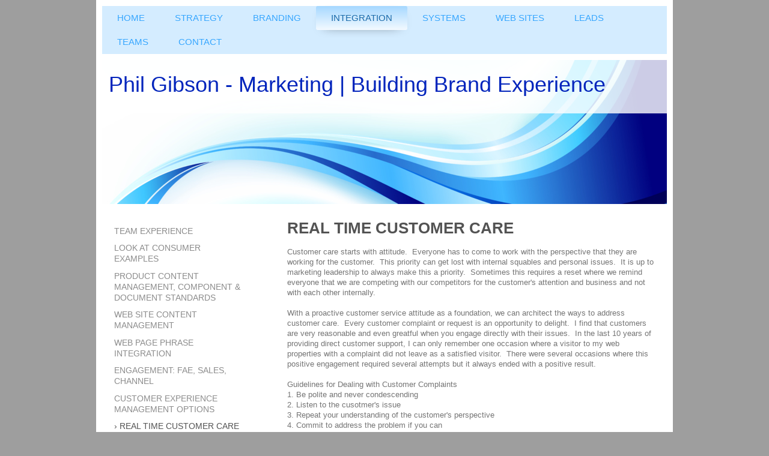

--- FILE ---
content_type: text/html; charset=UTF-8
request_url: https://www.philgibson.biz/integration/real-time-customer-care/
body_size: 9976
content:
<!DOCTYPE html>
<html lang="en"  ><head prefix="og: http://ogp.me/ns# fb: http://ogp.me/ns/fb# business: http://ogp.me/ns/business#">
    <meta http-equiv="Content-Type" content="text/html; charset=utf-8"/>
    <meta name="generator" content="IONOS MyWebsite"/>
        
    <link rel="dns-prefetch" href="//cdn.initial-website.com/"/>
    <link rel="dns-prefetch" href="//203.mod.mywebsite-editor.com"/>
    <link rel="dns-prefetch" href="https://203.sb.mywebsite-editor.com/"/>
    <link rel="shortcut icon" href="//cdn.initial-website.com/favicon.ico"/>
        <title>Phil Gibson - Marketing | Building Web Brand Experience - Real Time Customer Care</title>
    <style type="text/css">@media screen and (max-device-width: 1024px) {.diyw a.switchViewWeb {display: inline !important;}}</style>
    <style type="text/css">@media screen and (min-device-width: 1024px) {
            .mediumScreenDisabled { display:block }
            .smallScreenDisabled { display:block }
        }
        @media screen and (max-device-width: 1024px) { .mediumScreenDisabled { display:none } }
        @media screen and (max-device-width: 568px) { .smallScreenDisabled { display:none } }
                @media screen and (min-width: 1024px) {
            .mobilepreview .mediumScreenDisabled { display:block }
            .mobilepreview .smallScreenDisabled { display:block }
        }
        @media screen and (max-width: 1024px) { .mobilepreview .mediumScreenDisabled { display:none } }
        @media screen and (max-width: 568px) { .mobilepreview .smallScreenDisabled { display:none } }</style>
    <meta name="viewport" content="width=device-width, initial-scale=1, maximum-scale=1, minimal-ui"/>

<meta name="format-detection" content="telephone=no"/>
        <meta name="keywords" content="Marketing, Executive Engagement, Creative Team Building &amp; Motivational Leadership, Technical Sales, CRM, Community Experience, Email Marketing &amp; Lead Management, Web Metrics &amp; Analytics, Search Engine Optimization (SEO), Digital Content Management"/>
            <meta name="description" content="Building Web brand experience - Customer Care - Phil Gibson - San Jose"/>
            <meta name="robots" content="index,follow"/>
        <link href="//cdn.initial-website.com/templates/2063/style.css?1763478093678" rel="stylesheet" type="text/css"/>
    <link href="https://www.philgibson.biz/s/style/theming.css?1708012212" rel="stylesheet" type="text/css"/>
    <link href="//cdn.initial-website.com/app/cdn/min/group/web.css?1763478093678" rel="stylesheet" type="text/css"/>
<link href="//cdn.initial-website.com/app/cdn/min/moduleserver/css/en_US/common,shoppingbasket?1763478093678" rel="stylesheet" type="text/css"/>
    <link href="//cdn.initial-website.com/app/cdn/min/group/mobilenavigation.css?1763478093678" rel="stylesheet" type="text/css"/>
    <link href="https://203.sb.mywebsite-editor.com/app/logstate2-css.php?site=156911571&amp;t=1768874427" rel="stylesheet" type="text/css"/>

<script type="text/javascript">
    /* <![CDATA[ */
var stagingMode = '';
    /* ]]> */
</script>
<script src="https://203.sb.mywebsite-editor.com/app/logstate-js.php?site=156911571&amp;t=1768874427"></script>

    <link href="//cdn.initial-website.com/templates/2063/print.css?1763478093678" rel="stylesheet" media="print" type="text/css"/>
    <script type="text/javascript">
    /* <![CDATA[ */
    var systemurl = 'https://203.sb.mywebsite-editor.com/';
    var webPath = '/';
    var proxyName = '';
    var webServerName = 'www.philgibson.biz';
    var sslServerUrl = 'https://www.philgibson.biz';
    var nonSslServerUrl = 'http://www.philgibson.biz';
    var webserverProtocol = 'http://';
    var nghScriptsUrlPrefix = '//203.mod.mywebsite-editor.com';
    var sessionNamespace = 'DIY_SB';
    var jimdoData = {
        cdnUrl:  '//cdn.initial-website.com/',
        messages: {
            lightBox: {
    image : 'Image',
    of: 'of'
}

        },
        isTrial: 0,
        pageId: 64904604    };
    var script_basisID = "156911571";

    diy = window.diy || {};
    diy.web = diy.web || {};

        diy.web.jsBaseUrl = "//cdn.initial-website.com/s/build/";

    diy.context = diy.context || {};
    diy.context.type = diy.context.type || 'web';
    /* ]]> */
</script>

<script type="text/javascript" src="//cdn.initial-website.com/app/cdn/min/group/web.js?1763478093678" crossorigin="anonymous"></script><script type="text/javascript" src="//cdn.initial-website.com/s/build/web.bundle.js?1763478093678" crossorigin="anonymous"></script><script type="text/javascript" src="//cdn.initial-website.com/app/cdn/min/group/mobilenavigation.js?1763478093678" crossorigin="anonymous"></script><script src="//cdn.initial-website.com/app/cdn/min/moduleserver/js/en_US/common,shoppingbasket?1763478093678"></script>
<script type="text/javascript" src="https://cdn.initial-website.com/proxy/apps/static/resource/dependencies/"></script><script type="text/javascript">
                    if (typeof require !== 'undefined') {
                        require.config({
                            waitSeconds : 10,
                            baseUrl : 'https://cdn.initial-website.com/proxy/apps/static/js/'
                        });
                    }
                </script><script type="text/javascript" src="//cdn.initial-website.com/app/cdn/min/group/pfcsupport.js?1763478093678" crossorigin="anonymous"></script>    <meta property="og:type" content="business.business"/>
    <meta property="og:url" content="https://www.philgibson.biz/integration/real-time-customer-care/"/>
    <meta property="og:title" content="Phil Gibson - Marketing | Building Web Brand Experience - Real Time Customer Care"/>
            <meta property="og:description" content="Building Web brand experience - Customer Care - Phil Gibson - San Jose"/>
                <meta property="og:image" content="https://www.philgibson.biz/s/img/emotionheader.jpg"/>
        <meta property="business:contact_data:country_name" content="United States"/>
    
    
    
    
    
    
    
    
</head>


<body class="body   cc-pagemode-default diyfeSidebarLeft diy-market-en_US" data-pageid="64904604" id="page-64904604">
    
    <div class="diyw">
        <div class="diyweb">
	<div class="diyfeMobileNav">
		
<nav id="diyfeMobileNav" class="diyfeCA diyfeCA2" role="navigation">
    <a title="Expand/collapse navigation">Expand/collapse navigation</a>
    <ul class="mainNav1"><li class=" hasSubNavigation"><a data-page-id="59484504" href="https://www.philgibson.biz/" class=" level_1"><span>HOME</span></a></li><li class=" hasSubNavigation"><a data-page-id="64900104" href="https://www.philgibson.biz/strategy/" class=" level_1"><span>STRATEGY</span></a><span class="diyfeDropDownSubOpener">&nbsp;</span><div class="diyfeDropDownSubList diyfeCA diyfeCA3"><ul class="mainNav2"><li class=" hasSubNavigation"><a data-page-id="59484704" href="https://www.philgibson.biz/strategy/available-markets/" class=" level_2"><span>Available Markets</span></a><span class="diyfeDropDownSubOpener">&nbsp;</span><div class="diyfeDropDownSubList diyfeCA diyfeCA3"><ul class="mainNav3"><li class=" hasSubNavigation"><a data-page-id="59484804" href="https://www.philgibson.biz/strategy/available-markets/som-sam-growth/" class=" level_3"><span>SOM, SAM, Growth</span></a></li><li class=" hasSubNavigation"><a data-page-id="64900304" href="https://www.philgibson.biz/strategy/available-markets/competition/" class=" level_3"><span>Competition</span></a></li></ul></div></li><li class=" hasSubNavigation"><a data-page-id="64900404" href="https://www.philgibson.biz/strategy/current-products/" class=" level_2"><span>Current Products</span></a></li><li class=" hasSubNavigation"><a data-page-id="59485304" href="https://www.philgibson.biz/strategy/leadership-stakeholder-directions/" class=" level_2"><span>Leadership/Stakeholder Directions</span></a></li><li class=" hasSubNavigation"><a data-page-id="59485404" href="https://www.philgibson.biz/strategy/strategy/" class=" level_2"><span>Strategy</span></a></li><li class=" hasSubNavigation"><a data-page-id="64900904" href="https://www.philgibson.biz/strategy/ip-leadership-today-future/" class=" level_2"><span>IP Leadership Today &amp; Future</span></a></li><li class=" hasSubNavigation"><a data-page-id="64901204" href="https://www.philgibson.biz/strategy/tactical-objectives/" class=" level_2"><span>Tactical Objectives</span></a></li><li class=" hasSubNavigation"><a data-page-id="64901604" href="https://www.philgibson.biz/strategy/strategic-metrics/" class=" level_2"><span>Strategic Metrics</span></a></li></ul></div></li><li class=" hasSubNavigation"><a data-page-id="59485704" href="https://www.philgibson.biz/branding/" class=" level_1"><span>BRANDING</span></a><span class="diyfeDropDownSubOpener">&nbsp;</span><div class="diyfeDropDownSubList diyfeCA diyfeCA3"><ul class="mainNav2"><li class=" hasSubNavigation"><a data-page-id="59486104" href="https://www.philgibson.biz/branding/messaging-one-message-from-the-top/" class=" level_2"><span>Messaging: One Message From The Top</span></a></li><li class=" hasSubNavigation"><a data-page-id="59486004" href="https://www.philgibson.biz/branding/one-look-feel-easy-to-use-with-speed/" class=" level_2"><span>One Look &amp; Feel, Easy To Use, With Speed!</span></a></li><li class=" hasSubNavigation"><a data-page-id="64901704" href="https://www.philgibson.biz/branding/customer-experience-strategy-agility/" class=" level_2"><span>Customer Experience Strategy - Agility</span></a><span class="diyfeDropDownSubOpener">&nbsp;</span><div class="diyfeDropDownSubList diyfeCA diyfeCA3"><ul class="mainNav3"><li class=" hasSubNavigation"><a data-page-id="64901804" href="https://www.philgibson.biz/branding/customer-experience-strategy-agility/competition-differentiate-the-brand/" class=" level_3"><span>Competition - Differentiate The Brand</span></a></li></ul></div></li><li class=" hasSubNavigation"><a data-page-id="59486404" href="https://www.philgibson.biz/branding/launch-planning/" class=" level_2"><span>Launch Planning</span></a></li><li class=" hasSubNavigation"><a data-page-id="90092304" href="https://www.philgibson.biz/branding/value-propositions/" class=" level_2"><span>Value Propositions</span></a></li><li class=" hasSubNavigation"><a data-page-id="64902204" href="https://www.philgibson.biz/branding/lead-management/" class=" level_2"><span>Lead Management</span></a></li><li class=" hasSubNavigation"><a data-page-id="64902304" href="https://www.philgibson.biz/branding/recommendations-promotions/" class=" level_2"><span>Recommendations/Promotions</span></a></li><li class=" hasSubNavigation"><a data-page-id="64902404" href="https://www.philgibson.biz/branding/email-marketing/" class=" level_2"><span>Email Marketing</span></a></li><li class=" hasSubNavigation"><a data-page-id="64902504" href="https://www.philgibson.biz/branding/channel-management/" class=" level_2"><span>Channel Management</span></a></li><li class=" hasSubNavigation"><a data-page-id="64902704" href="https://www.philgibson.biz/branding/phrase-ownership-positioning/" class=" level_2"><span>Phrase Ownership - Positioning</span></a></li><li class=" hasSubNavigation"><a data-page-id="64902904" href="https://www.philgibson.biz/branding/listen-to-online-brand-message-echo/" class=" level_2"><span>Listen To Online Brand Message Echo</span></a></li><li class=" hasSubNavigation"><a data-page-id="64903104" href="https://www.philgibson.biz/branding/if-you-have-an-online-community-monitor-it/" class=" level_2"><span>If You Have An Online Community, Monitor It</span></a></li></ul></div></li><li class="parent hasSubNavigation"><a data-page-id="59486804" href="https://www.philgibson.biz/integration/" class="parent level_1"><span>INTEGRATION</span></a><span class="diyfeDropDownSubOpener">&nbsp;</span><div class="diyfeDropDownSubList diyfeCA diyfeCA3"><ul class="mainNav2"><li class=" hasSubNavigation"><a data-page-id="59487204" href="https://www.philgibson.biz/integration/team-experience/" class=" level_2"><span>Team Experience</span></a></li><li class=" hasSubNavigation"><a data-page-id="59487504" href="https://www.philgibson.biz/integration/look-at-consumer-examples/" class=" level_2"><span>Look At Consumer Examples</span></a></li><li class=" hasSubNavigation"><a data-page-id="59488104" href="https://www.philgibson.biz/integration/product-content-management-component-document-standards/" class=" level_2"><span>Product Content Management, Component &amp; Document Standards</span></a></li><li class=" hasSubNavigation"><a data-page-id="59489204" href="https://www.philgibson.biz/integration/web-site-content-management/" class=" level_2"><span>Web Site Content Management</span></a></li><li class=" hasSubNavigation"><a data-page-id="64903204" href="https://www.philgibson.biz/integration/web-page-phrase-integration/" class=" level_2"><span>Web Page Phrase Integration</span></a></li><li class=" hasSubNavigation"><a data-page-id="64903304" href="https://www.philgibson.biz/integration/engagement-fae-sales-channel/" class=" level_2"><span>Engagement: FAE, Sales, Channel</span></a><span class="diyfeDropDownSubOpener">&nbsp;</span><div class="diyfeDropDownSubList diyfeCA diyfeCA3"><ul class="mainNav3"><li class=" hasSubNavigation"><a data-page-id="64903704" href="https://www.philgibson.biz/integration/engagement-fae-sales-channel/contact-management-across-channels/" class=" level_3"><span>Contact Management Across Channels</span></a></li><li class=" hasSubNavigation"><a data-page-id="64903804" href="https://www.philgibson.biz/integration/engagement-fae-sales-channel/the-right-customer-to-the-right-support-staff/" class=" level_3"><span>The Right Customer To The Right Support Staff</span></a></li></ul></div></li><li class=" hasSubNavigation"><a data-page-id="64903904" href="https://www.philgibson.biz/integration/customer-experience-management-options/" class=" level_2"><span>Customer Experience Management Options</span></a></li><li class="current hasSubNavigation"><a data-page-id="64904604" href="https://www.philgibson.biz/integration/real-time-customer-care/" class="current level_2"><span>Real Time Customer Care</span></a></li><li class=" hasSubNavigation"><a data-page-id="64904904" href="https://www.philgibson.biz/integration/technical-feedback-management/" class=" level_2"><span>Technical Feedback Management</span></a></li><li class=" hasSubNavigation"><a data-page-id="64905204" href="https://www.philgibson.biz/integration/scripted-expectations/" class=" level_2"><span>Scripted Expectations</span></a></li><li class=" hasSubNavigation"><a data-page-id="59490304" href="https://www.philgibson.biz/integration/tool-integration-strategy/" class=" level_2"><span>Tool Integration &amp; Strategy</span></a></li><li class=" hasSubNavigation"><a data-page-id="59490404" href="https://www.philgibson.biz/integration/search-management/" class=" level_2"><span>Search Management</span></a></li></ul></div></li><li class=" hasSubNavigation"><a data-page-id="64905304" href="https://www.philgibson.biz/systems/" class=" level_1"><span>SYSTEMS</span></a><span class="diyfeDropDownSubOpener">&nbsp;</span><div class="diyfeDropDownSubList diyfeCA diyfeCA3"><ul class="mainNav2"><li class=" hasSubNavigation"><a data-page-id="64905404" href="https://www.philgibson.biz/systems/no-sacred-cows/" class=" level_2"><span>No Sacred Cows</span></a></li><li class=" hasSubNavigation"><a data-page-id="64905604" href="https://www.philgibson.biz/systems/design-systems-you-can-measure-but/" class=" level_2"><span>Design Systems You Can Measure But....</span></a></li><li class=" hasSubNavigation"><a data-page-id="64905804" href="https://www.philgibson.biz/systems/leverage-existing-market-leaders/" class=" level_2"><span>Leverage Existing Market Leaders</span></a></li><li class=" hasSubNavigation"><a data-page-id="64906104" href="https://www.philgibson.biz/systems/rapid-app-development/" class=" level_2"><span>Rapid App Development</span></a></li><li class=" hasSubNavigation"><a data-page-id="64906204" href="https://www.philgibson.biz/systems/how-to-service-top-customers/" class=" level_2"><span>How To Service Top Customers</span></a></li><li class=" hasSubNavigation"><a data-page-id="64906304" href="https://www.philgibson.biz/systems/map-data-master-sources/" class=" level_2"><span>Map Data &amp; Master Sources</span></a></li><li class=" hasSubNavigation"><a data-page-id="64906504" href="https://www.philgibson.biz/systems/content-management/" class=" level_2"><span>Content Management</span></a></li></ul></div></li><li class=" hasSubNavigation"><a data-page-id="64906804" href="https://www.philgibson.biz/web-sites/" class=" level_1"><span>WEB SITES</span></a><span class="diyfeDropDownSubOpener">&nbsp;</span><div class="diyfeDropDownSubList diyfeCA diyfeCA3"><ul class="mainNav2"><li class=" hasSubNavigation"><a data-page-id="64906904" href="https://www.philgibson.biz/web-sites/branding-look-feel/" class=" level_2"><span>Branding, Look &amp; Feel</span></a></li><li class=" hasSubNavigation"><a data-page-id="64907104" href="https://www.philgibson.biz/web-sites/markets-strategy-and-messaging/" class=" level_2"><span>Markets, Strategy, and Messaging</span></a></li><li class=" hasSubNavigation"><a data-page-id="64907204" href="https://www.philgibson.biz/web-sites/structure-focus-ease-of-use/" class=" level_2"><span>Structure/Focus - Ease of Use</span></a></li><li class=" hasSubNavigation"><a data-page-id="64907304" href="https://www.philgibson.biz/web-sites/catalog-product-folder/" class=" level_2"><span>Catalog/Product Folder</span></a></li><li class=" hasSubNavigation"><a data-page-id="64907404" href="https://www.philgibson.biz/web-sites/family-featured-sites/" class=" level_2"><span>Family/Featured Sites</span></a></li><li class=" hasSubNavigation"><a data-page-id="64907504" href="https://www.philgibson.biz/web-sites/tools-stickiness/" class=" level_2"><span>Tools/Stickiness</span></a></li><li class=" hasSubNavigation"><a data-page-id="64908004" href="https://www.philgibson.biz/web-sites/lead-generation-event-management/" class=" level_2"><span>Lead Generation &amp; Event Management</span></a></li><li class=" hasSubNavigation"><a data-page-id="64908204" href="https://www.philgibson.biz/web-sites/search-navigation/" class=" level_2"><span>Search Navigation</span></a><span class="diyfeDropDownSubOpener">&nbsp;</span><div class="diyfeDropDownSubList diyfeCA diyfeCA3"><ul class="mainNav3"><li class=" hasSubNavigation"><a data-page-id="64908304" href="https://www.philgibson.biz/web-sites/search-navigation/measurement/" class=" level_3"><span>Measurement</span></a></li><li class=" hasSubNavigation"><a data-page-id="64908404" href="https://www.philgibson.biz/web-sites/search-navigation/tracking/" class=" level_3"><span>Tracking</span></a></li><li class=" hasSubNavigation"><a data-page-id="64908504" href="https://www.philgibson.biz/web-sites/search-navigation/reaction/" class=" level_3"><span>Reaction</span></a></li></ul></div></li><li class=" hasSubNavigation"><a data-page-id="64908604" href="https://www.philgibson.biz/web-sites/phrase-targeting/" class=" level_2"><span>Phrase Targeting</span></a></li><li class=" hasSubNavigation"><a data-page-id="64908704" href="https://www.philgibson.biz/web-sites/transactional-funnel/" class=" level_2"><span>Transactional Funnel</span></a></li><li class=" hasSubNavigation"><a data-page-id="64909004" href="https://www.philgibson.biz/web-sites/be-intelligent-customer-focus/" class=" level_2"><span>Be Intelligent - Customer Focus</span></a><span class="diyfeDropDownSubOpener">&nbsp;</span><div class="diyfeDropDownSubList diyfeCA diyfeCA3"><ul class="mainNav3"><li class=" hasSubNavigation"><a data-page-id="64909104" href="https://www.philgibson.biz/web-sites/be-intelligent-customer-focus/recognize-remember-your-customers/" class=" level_3"><span>Recognize &amp; Remember Your Customers</span></a></li><li class=" hasSubNavigation"><a data-page-id="64909204" href="https://www.philgibson.biz/web-sites/be-intelligent-customer-focus/one-integrated-master-profile/" class=" level_3"><span>One Integrated Master Profile</span></a></li><li class=" hasSubNavigation"><a data-page-id="64909304" href="https://www.philgibson.biz/web-sites/be-intelligent-customer-focus/recognize-them-reward-them/" class=" level_3"><span>Recognize Them, Reward Them</span></a></li><li class=" hasSubNavigation"><a data-page-id="64909404" href="https://www.philgibson.biz/web-sites/be-intelligent-customer-focus/loyalty-programs/" class=" level_3"><span>Loyalty Programs</span></a></li><li class=" hasSubNavigation"><a data-page-id="64909504" href="https://www.philgibson.biz/web-sites/be-intelligent-customer-focus/top-account-preferred-customer-features/" class=" level_3"><span>Top Account/Preferred Customer Features</span></a></li></ul></div></li><li class=" hasSubNavigation"><a data-page-id="64909604" href="https://www.philgibson.biz/web-sites/feedback-conversion-options/" class=" level_2"><span>Feedback/Conversion Options</span></a></li><li class=" hasSubNavigation"><a data-page-id="67096304" href="https://www.philgibson.biz/web-sites/community-building/" class=" level_2"><span>Community Building</span></a></li><li class=" hasSubNavigation"><a data-page-id="67115004" href="https://www.philgibson.biz/web-sites/web-site-performance-management/" class=" level_2"><span>Web Site Performance Management</span></a><span class="diyfeDropDownSubOpener">&nbsp;</span><div class="diyfeDropDownSubList diyfeCA diyfeCA3"><ul class="mainNav3"><li class=" hasSubNavigation"><a data-page-id="67115104" href="https://www.philgibson.biz/web-sites/web-site-performance-management/static-dynamic-content/" class=" level_3"><span>Static/Dynamic Content</span></a></li><li class=" hasSubNavigation"><a data-page-id="67115204" href="https://www.philgibson.biz/web-sites/web-site-performance-management/core-servers-database-etc/" class=" level_3"><span>Core Servers, Database, etc.</span></a></li><li class=" hasSubNavigation"><a data-page-id="67115304" href="https://www.philgibson.biz/web-sites/web-site-performance-management/test-qa-strategy/" class=" level_3"><span>Test/QA Strategy</span></a></li><li class=" hasSubNavigation"><a data-page-id="67115404" href="https://www.philgibson.biz/web-sites/web-site-performance-management/backup-disaster-recovery/" class=" level_3"><span>Backup, Disaster Recovery</span></a></li><li class=" hasSubNavigation"><a data-page-id="67115504" href="https://www.philgibson.biz/web-sites/web-site-performance-management/cacheing-strategy/" class=" level_3"><span>Cacheing Strategy</span></a></li><li class=" hasSubNavigation"><a data-page-id="67115604" href="https://www.philgibson.biz/web-sites/web-site-performance-management/measurement-monitoring/" class=" level_3"><span>Measurement &amp; Monitoring</span></a></li><li class=" hasSubNavigation"><a data-page-id="67115704" href="https://www.philgibson.biz/web-sites/web-site-performance-management/action-to-improve/" class=" level_3"><span>Action To Improve</span></a></li></ul></div></li></ul></div></li><li class=" hasSubNavigation"><a data-page-id="67115804" href="https://www.philgibson.biz/leads/" class=" level_1"><span>LEADS</span></a><span class="diyfeDropDownSubOpener">&nbsp;</span><div class="diyfeDropDownSubList diyfeCA diyfeCA3"><ul class="mainNav2"><li class=" hasSubNavigation"><a data-page-id="67115904" href="https://www.philgibson.biz/leads/customer-relationship-management/" class=" level_2"><span>Customer Relationship Management</span></a></li><li class=" hasSubNavigation"><a data-page-id="82991504" href="https://www.philgibson.biz/leads/email-marketing-dialogs/" class=" level_2"><span>Email Marketing Dialogs</span></a></li><li class=" hasSubNavigation"><a data-page-id="67116004" href="https://www.philgibson.biz/leads/sales-force-automation-sfa/" class=" level_2"><span>Sales Force Automation (SFA)</span></a></li><li class=" hasSubNavigation"><a data-page-id="67116104" href="https://www.philgibson.biz/leads/reporting-systems/" class=" level_2"><span>Reporting Systems</span></a></li><li class=" hasSubNavigation"><a data-page-id="67116204" href="https://www.philgibson.biz/leads/launch-calendars-content/" class=" level_2"><span>Launch Calendars - Content</span></a></li></ul></div></li><li class=" hasSubNavigation"><a data-page-id="64910704" href="https://www.philgibson.biz/teams/" class=" level_1"><span>TEAMS</span></a><span class="diyfeDropDownSubOpener">&nbsp;</span><div class="diyfeDropDownSubList diyfeCA diyfeCA3"><ul class="mainNav2"><li class=" hasSubNavigation"><a data-page-id="64910804" href="https://www.philgibson.biz/teams/communicate-it-sell-it/" class=" level_2"><span>Communicate It/Sell It</span></a></li><li class=" hasSubNavigation"><a data-page-id="67836004" href="https://www.philgibson.biz/teams/recommendations/" class=" level_2"><span>Recommendations</span></a></li></ul></div></li><li class=" hasSubNavigation"><a data-page-id="59484604" href="https://www.philgibson.biz/contact/" class=" level_1"><span>CONTACT</span></a></li></ul></nav>
	</div>
	<div class="diywebNav diywebNavMain diywebNav1 diywebNavHorizontal">
		<div class="diywebLiveArea">
			<div class="diywebMainGutter">
				<div class="diyfeGE diyfeCA diyfeCA2">
					<div class="diywebGutter">
						<div class="webnavigation"><ul id="mainNav1" class="mainNav1"><li class="navTopItemGroup_1"><a data-page-id="59484504" href="https://www.philgibson.biz/" class="level_1"><span>HOME</span></a></li><li class="navTopItemGroup_2"><a data-page-id="64900104" href="https://www.philgibson.biz/strategy/" class="level_1"><span>STRATEGY</span></a></li><li class="navTopItemGroup_3"><a data-page-id="59485704" href="https://www.philgibson.biz/branding/" class="level_1"><span>BRANDING</span></a></li><li class="navTopItemGroup_4"><a data-page-id="59486804" href="https://www.philgibson.biz/integration/" class="parent level_1"><span>INTEGRATION</span></a></li><li class="navTopItemGroup_5"><a data-page-id="64905304" href="https://www.philgibson.biz/systems/" class="level_1"><span>SYSTEMS</span></a></li><li class="navTopItemGroup_6"><a data-page-id="64906804" href="https://www.philgibson.biz/web-sites/" class="level_1"><span>WEB SITES</span></a></li><li class="navTopItemGroup_7"><a data-page-id="67115804" href="https://www.philgibson.biz/leads/" class="level_1"><span>LEADS</span></a></li><li class="navTopItemGroup_8"><a data-page-id="64910704" href="https://www.philgibson.biz/teams/" class="level_1"><span>TEAMS</span></a></li><li class="navTopItemGroup_9"><a data-page-id="59484604" href="https://www.philgibson.biz/contact/" class="level_1"><span>CONTACT</span></a></li></ul></div>
					</div>
				</div>
			</div>
		</div>
	</div>
	<div class="diywebEmotionHeader">
		<div class="diywebLiveArea">
			<div class="diywebMainGutter">
				<div class="diyfeGE">
					<div class="diywebGutter">
						
<style type="text/css" media="all">
.diyw div#emotion-header {
        max-width: 940px;
        max-height: 240px;
                background: #EEEEEE;
    }

.diyw div#emotion-header-title-bg {
    left: 0%;
    top: 11%;
    width: 100%;
    height: 37.28%;

    background-color: #FFFFFF;
    opacity: 0.80;
    filter: alpha(opacity = 79.8);
    }
.diyw img#emotion-header-logo {
    left: 1.00%;
    top: 0.00%;
    background: transparent;
                border: 1px solid #CCCCCC;
        padding: 0px;
                display: none;
    }

.diyw div#emotion-header strong#emotion-header-title {
    left: 4%;
    top: 11%;
    color: #0325bc;
        font: normal normal 36px/120% 'Trebuchet MS', Helvetica, sans-serif;
}

.diyw div#emotion-no-bg-container{
    max-height: 240px;
}

.diyw div#emotion-no-bg-container .emotion-no-bg-height {
    margin-top: 25.53%;
}
</style>
<div id="emotion-header" data-action="loadView" data-params="active" data-imagescount="1">
            <img src="https://www.philgibson.biz/s/img/emotionheader.jpg?1464392099.940px.240px" id="emotion-header-img" alt=""/>
            
        <div id="ehSlideshowPlaceholder">
            <div id="ehSlideShow">
                <div class="slide-container">
                                        <div style="background-color: #EEEEEE">
                            <img src="https://www.philgibson.biz/s/img/emotionheader.jpg?1464392099.940px.240px" alt=""/>
                        </div>
                                    </div>
            </div>
        </div>


        <script type="text/javascript">
        //<![CDATA[
                diy.module.emotionHeader.slideShow.init({ slides: [{"url":"https:\/\/www.philgibson.biz\/s\/img\/emotionheader.jpg?1464392099.940px.240px","image_alt":"","bgColor":"#EEEEEE"}] });
        //]]>
        </script>

    
            
        
            
                  	<div id="emotion-header-title-bg"></div>
    
            <strong id="emotion-header-title" style="text-align: left">Phil Gibson - Marketing | Building Brand Experience</strong>
                    <div class="notranslate">
                <svg xmlns="http://www.w3.org/2000/svg" version="1.1" id="emotion-header-title-svg" viewBox="0 0 940 240" preserveAspectRatio="xMinYMin meet"><text style="font-family:'Trebuchet MS', Helvetica, sans-serif;font-size:36px;font-style:normal;font-weight:normal;fill:#0325bc;line-height:1.2em;"><tspan x="0" style="text-anchor: start" dy="0.95em">Phil Gibson - Marketing | Building Brand Experience</tspan></text></svg>
            </div>
            
    
    <script type="text/javascript">
    //<![CDATA[
    (function ($) {
        function enableSvgTitle() {
                        var titleSvg = $('svg#emotion-header-title-svg'),
                titleHtml = $('#emotion-header-title'),
                emoWidthAbs = 940,
                emoHeightAbs = 240,
                offsetParent,
                titlePosition,
                svgBoxWidth,
                svgBoxHeight;

                        if (titleSvg.length && titleHtml.length) {
                offsetParent = titleHtml.offsetParent();
                titlePosition = titleHtml.position();
                svgBoxWidth = titleHtml.width();
                svgBoxHeight = titleHtml.height();

                                titleSvg.get(0).setAttribute('viewBox', '0 0 ' + svgBoxWidth + ' ' + svgBoxHeight);
                titleSvg.css({
                   left: Math.roundTo(100 * titlePosition.left / offsetParent.width(), 3) + '%',
                   top: Math.roundTo(100 * titlePosition.top / offsetParent.height(), 3) + '%',
                   width: Math.roundTo(100 * svgBoxWidth / emoWidthAbs, 3) + '%',
                   height: Math.roundTo(100 * svgBoxHeight / emoHeightAbs, 3) + '%'
                });

                titleHtml.css('visibility','hidden');
                titleSvg.css('visibility','visible');
            }
        }

        
            var posFunc = function($, overrideSize) {
                var elems = [], containerWidth, containerHeight;
                                    elems.push({
                        selector: '#emotion-header-title',
                        overrideSize: true,
                        horPos: 10,
                        vertPos: 9.46                    });
                    lastTitleWidth = $('#emotion-header-title').width();
                                                elems.push({
                    selector: '#emotion-header-title-bg',
                    horPos: 0,
                    vertPos: 0                });
                                
                containerWidth = parseInt('940');
                containerHeight = parseInt('240');

                for (var i = 0; i < elems.length; ++i) {
                    var el = elems[i],
                        $el = $(el.selector),
                        pos = {
                            left: el.horPos,
                            top: el.vertPos
                        };
                    if (!$el.length) continue;
                    var anchorPos = $el.anchorPosition();
                    anchorPos.$container = $('#emotion-header');

                    if (overrideSize === true || el.overrideSize === true) {
                        anchorPos.setContainerSize(containerWidth, containerHeight);
                    } else {
                        anchorPos.setContainerSize(null, null);
                    }

                    var pxPos = anchorPos.fromAnchorPosition(pos),
                        pcPos = anchorPos.toPercentPosition(pxPos);

                    var elPos = {};
                    if (!isNaN(parseFloat(pcPos.top)) && isFinite(pcPos.top)) {
                        elPos.top = pcPos.top + '%';
                    }
                    if (!isNaN(parseFloat(pcPos.left)) && isFinite(pcPos.left)) {
                        elPos.left = pcPos.left + '%';
                    }
                    $el.css(elPos);
                }

                // switch to svg title
                enableSvgTitle();
            };

                        var $emotionImg = jQuery('#emotion-header-img');
            if ($emotionImg.length > 0) {
                // first position the element based on stored size
                posFunc(jQuery, true);

                // trigger reposition using the real size when the element is loaded
                var ehLoadEvTriggered = false;
                $emotionImg.one('load', function(){
                    posFunc(jQuery);
                    ehLoadEvTriggered = true;
                                        diy.module.emotionHeader.slideShow.start();
                                    }).each(function() {
                                        if(this.complete || typeof this.complete === 'undefined') {
                        jQuery(this).load();
                    }
                });

                                noLoadTriggeredTimeoutId = setTimeout(function() {
                    if (!ehLoadEvTriggered) {
                        posFunc(jQuery);
                    }
                    window.clearTimeout(noLoadTriggeredTimeoutId)
                }, 5000);//after 5 seconds
            } else {
                jQuery(function(){
                    posFunc(jQuery);
                });
            }

                        if (jQuery.isBrowser && jQuery.isBrowser.ie8) {
                var longTitleRepositionCalls = 0;
                longTitleRepositionInterval = setInterval(function() {
                    if (lastTitleWidth > 0 && lastTitleWidth != jQuery('#emotion-header-title').width()) {
                        posFunc(jQuery);
                    }
                    longTitleRepositionCalls++;
                    // try this for 5 seconds
                    if (longTitleRepositionCalls === 5) {
                        window.clearInterval(longTitleRepositionInterval);
                    }
                }, 1000);//each 1 second
            }

            }(jQuery));
    //]]>
    </script>

    </div>

					</div>
				</div>
			</div>
		</div>
	</div>
	<div class="diywebContent">
		<div class="diywebLiveArea">
			<div class="diywebMainGutter">
				<div class="diyfeGridGroup diyfeCA diyfeCA1">
					<div class="diywebMain diyfeGE">
						<div class="diywebGutter">
							
        <div id="content_area">
        	<div id="content_start"></div>
        	
        
        <div id="matrix_51299404" class="sortable-matrix" data-matrixId="51299404"><div class="n module-type-header diyfeLiveArea "> <h1><span class="diyfeDecoration">Real Time Customer Care</span></h1> </div><div class="n module-type-text diyfeLiveArea "> <p>Customer care starts with attitude.  Everyone has to come to work with the perspective that they are working for the customer.  This priority can get lost with internal squables and
personal issues.  It is up to marketing leadership to always make this a priority.  Sometimes this requires a reset where we remind everyone that we are competing with our competitors for
the customer's attention and business and not with each other internally.</p>
<p> </p>
<p>With a proactive customer service attitude as a foundation, we can architect the ways to address customer care.  Every customer complaint or request is an opportunity to delight.  I find
that customers are very reasonable and even greatful when you engage directly with their issues.  In the last 10 years of providing direct customer support, I can only remember one occasion
where a visitor to my web properties with a complaint did not leave as a satisfied visitor.  There were several occasions where this positive engagement required several attempts but it always
ended with a positive result.</p>
<p> </p>
<p>Guidelines for Dealing with Customer Complaints</p>
<p>1. Be polite and never condescending</p>
<p>2. Listen to the cusotmer's issue</p>
<p>3. Repeat your understanding of the customer's perspective</p>
<p>4. Commit to address the problem if you can</p>
<p>5. Provide alternative solutions if you can</p>
<p>6. Follow through on your commitment</p>
<p> </p>
<p>As I said, I only had one case where this process did not leave the customer satisfied with the result.  In most cases, the customer left their complaint pleasantly surprised that their issue
was addressed.  These "complainers" were converted to be strong advocates over the years.</p>
<p> </p>
<p>Online/Offline Customer Care</p>
<p>Using the sales coverage pyramid discussed under the Engagement section, filter your customers and address their issues through the optimal channel.  For major accounts, this means a person
on the phone or in their office.  For novice visitors, this may mean an automated FAQ system.  Choose the appropriate response for the value of the customer and resources you have
available.  Clearly, one size does not fit all.</p>
<p> </p>
<p>Texas Instruments went to the trouble of duplicating their marketing content on the notebook of every sales person before wireless internet was routine.  They saw this as a competitive
advantage.  This was a challenge due to maintenance and up-keep required to keep it current but it was a valiant attempt at customer service.  Today, with the state of mobile wireless, it
is important to include your sales organization in your service matrix with specialized access to personalized tools for serving their accounts.</p>
<p> </p>
<p>Online/Offline Customer Monitoring</p>
<p>Many companies today are in process or in trial for data mining (Big Data) their indepth customer tracking information in the Cloud.  New no-SQL technologies like Hive and Hadoop are making
some of this discovery economical for the first time.  While these results will provide some incremental benefit, it will not replace good customer support and there is no substitute for
intuitive human interaction.  A lot of the work currently in development is to capture the people interaction algorithms and mimick human response but the best sales is still practiced
by humans.</p>
<p> </p>
<p>Do track your customers and their activities where possible.  Watch and listen to their events.  Engage with them where you can add value and save their precious time.  This will
build your brand and lead to passionate advocates for your products and services.</p>
<p> </p>
<p> </p> </div></div>
        
        
        </div>
						</div>
					</div>
					<div class="diywebSecondary diyfeGE diyfeCA diyfeCA3">
						<div class="diywebNav diywebNav23 diywebHideOnSmall">
							<div class="diyfeGE">
								<div class="diywebGutter">
									<div class="webnavigation"><ul id="mainNav2" class="mainNav2"><li class="navTopItemGroup_0"><a data-page-id="59487204" href="https://www.philgibson.biz/integration/team-experience/" class="level_2"><span>Team Experience</span></a></li><li class="navTopItemGroup_0"><a data-page-id="59487504" href="https://www.philgibson.biz/integration/look-at-consumer-examples/" class="level_2"><span>Look At Consumer Examples</span></a></li><li class="navTopItemGroup_0"><a data-page-id="59488104" href="https://www.philgibson.biz/integration/product-content-management-component-document-standards/" class="level_2"><span>Product Content Management, Component &amp; Document Standards</span></a></li><li class="navTopItemGroup_0"><a data-page-id="59489204" href="https://www.philgibson.biz/integration/web-site-content-management/" class="level_2"><span>Web Site Content Management</span></a></li><li class="navTopItemGroup_0"><a data-page-id="64903204" href="https://www.philgibson.biz/integration/web-page-phrase-integration/" class="level_2"><span>Web Page Phrase Integration</span></a></li><li class="navTopItemGroup_0"><a data-page-id="64903304" href="https://www.philgibson.biz/integration/engagement-fae-sales-channel/" class="level_2"><span>Engagement: FAE, Sales, Channel</span></a></li><li class="navTopItemGroup_0"><a data-page-id="64903904" href="https://www.philgibson.biz/integration/customer-experience-management-options/" class="level_2"><span>Customer Experience Management Options</span></a></li><li class="navTopItemGroup_0"><a data-page-id="64904604" href="https://www.philgibson.biz/integration/real-time-customer-care/" class="current level_2"><span>Real Time Customer Care</span></a></li><li class="navTopItemGroup_0"><a data-page-id="64904904" href="https://www.philgibson.biz/integration/technical-feedback-management/" class="level_2"><span>Technical Feedback Management</span></a></li><li class="navTopItemGroup_0"><a data-page-id="64905204" href="https://www.philgibson.biz/integration/scripted-expectations/" class="level_2"><span>Scripted Expectations</span></a></li><li class="navTopItemGroup_0"><a data-page-id="59490304" href="https://www.philgibson.biz/integration/tool-integration-strategy/" class="level_2"><span>Tool Integration &amp; Strategy</span></a></li><li class="navTopItemGroup_0"><a data-page-id="59490404" href="https://www.philgibson.biz/integration/search-management/" class="level_2"><span>Search Management</span></a></li></ul></div>
								</div>
							</div>
						</div>
						<div class="diywebSidebar">
							<div class="diyfeGE">
								<div class="diywebGutter">
									<div id="matrix_45600204" class="sortable-matrix" data-matrixId="45600204"><div class="n module-type-header diyfeLiveArea "> <h1><span class="diyfeDecoration">Sharing</span></h1> </div><div class="n module-type-text diyfeLiveArea "> <p>This Web site is aimed at capturing some of the basic concepts I use when creating integrated marketing programs and leveraging the internet.</p>
<p> </p>
<p> Phil Gibson ©2016</p> </div><div class="n module-type-hr diyfeLiveArea "> <div style="padding: 0px 0px">
    <div class="hr"></div>
</div>
 </div><div class="n module-type-htmlCode diyfeLiveArea "> <div class="mediumScreenDisabled"><script type="text/javascript">if (window.jQuery) {window.jQuery_1and1 = window.jQuery;}</script><script language="JavaScript" type="text/javascript">
//<![CDATA[
document.write("<iframe src=\"http:\/\/www.facebook.com\/plugins\/like.php?href="+document.URL+"&layout=button_count&show_faces=false&width=180&action=like&font=verdana&colorscheme=light\" scrolling=\"no\" frameborder=\"0\" style=\"border:none; overflow:hidden; width:180px; height:50px\" allowTransparency=\"true\"><\/iframe>");
//]]>
</script><script type="text/javascript">if (window.jQuery_1and1) {window.jQuery = window.jQuery_1and1;}</script></div> </div></div>
								</div>
							</div>
						</div>
					</div>
				</div>
			</div>
		</div>
	</div>
	<div class="diywebFooter">
		<div class="diywebLiveArea">
			<div class="diywebMainGutter">
				<div class="diyfeGE diywebPull diyfeCA diyfeCA4">
					<div class="diywebGutter">
						<div id="contentfooter">
    <div class="leftrow">
                        <a rel="nofollow" href="javascript:window.print();">
                    <img class="inline" height="14" width="18" src="//cdn.initial-website.com/s/img/cc/printer.gif" alt=""/>
                    Print                </a> <span class="footer-separator">|</span>
                <a href="https://www.philgibson.biz/sitemap/">Sitemap</a>
                        <br/> © Phil Gibson
            </div>
    <script type="text/javascript">
        window.diy.ux.Captcha.locales = {
            generateNewCode: 'Generate new code',
            enterCode: 'Please enter the code'
        };
        window.diy.ux.Cap2.locales = {
            generateNewCode: 'Generate new code',
            enterCode: 'Please enter the code'
        };
    </script>
    <div class="rightrow">
                    <span class="loggedout">
                <a rel="nofollow" id="login" href="https://login.1and1-editor.com/156911571/www.philgibson.biz/us?pageId=64904604">
                    Login                </a>
            </span>
                <p><a class="diyw switchViewWeb" href="javascript:switchView('desktop');">Web View</a><a class="diyw switchViewMobile" href="javascript:switchView('mobile');">Mobile View</a></p>
                <span class="loggedin">
            <a rel="nofollow" id="logout" href="https://203.sb.mywebsite-editor.com/app/cms/logout.php">Logout</a> <span class="footer-separator">|</span>
            <a rel="nofollow" id="edit" href="https://203.sb.mywebsite-editor.com/app/156911571/64904604/">Edit page</a>
        </span>
    </div>
</div>
            <div id="loginbox" class="hidden">
                <script type="text/javascript">
                    /* <![CDATA[ */
                    function forgotpw_popup() {
                        var url = 'https://password.1and1.com/xml/request/RequestStart';
                        fenster = window.open(url, "fenster1", "width=600,height=400,status=yes,scrollbars=yes,resizable=yes");
                        // IE8 doesn't return the window reference instantly or at all.
                        // It may appear the call failed and fenster is null
                        if (fenster && fenster.focus) {
                            fenster.focus();
                        }
                    }
                    /* ]]> */
                </script>
                                <img class="logo" src="//cdn.initial-website.com/s/img/logo.gif" alt="IONOS" title="IONOS"/>

                <div id="loginboxOuter"></div>
            </div>
        

					</div>
				</div>
			</div>
		</div>
	</div>
</div>    </div>

    
    </body>


<!-- rendered at Mon, 15 Dec 2025 01:57:13 -0500 -->
</html>
